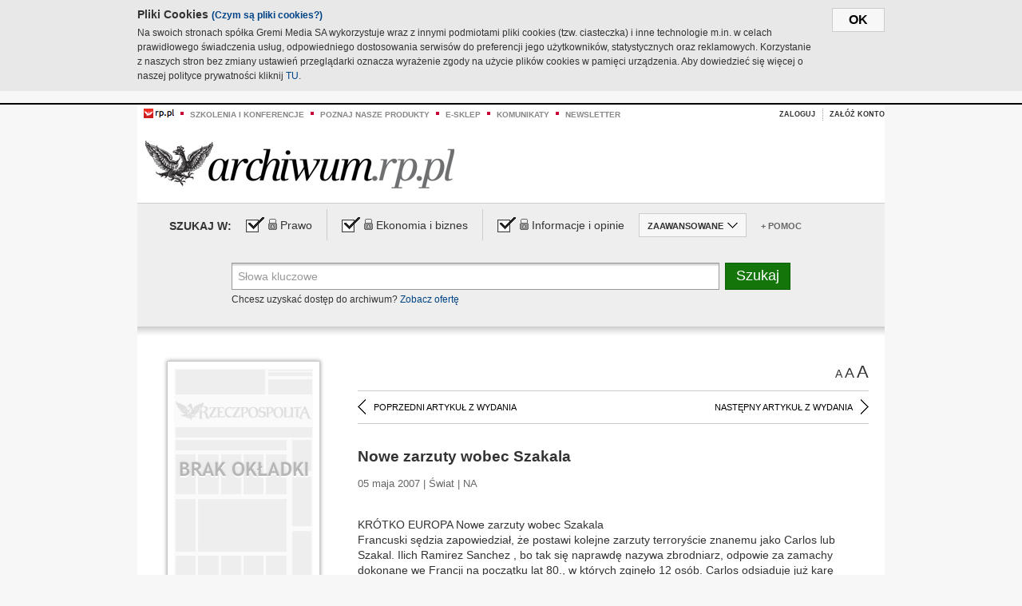

--- FILE ---
content_type: text/html;charset=UTF-8
request_url: https://archiwum.rp.pl/artykul/680336-Nowe-zarzuty-wobec-Szakala.html
body_size: 17872
content:







	
		






<!DOCTYPE HTML PUBLIC "-//W3C//DTD HTML 4.01//EN" "http://www.w3.org/TR/html4/strict.dtd">
<html xmlns:og="https://opengraphprotocol.org/schema/" xmlns:fb="https://www.facebook.com/2008/fbml">
    <head>
    

    
     

    

    <link rel="apple-touch-icon" sizes="57x57" href="../img/favicons/apple-icon-57x57.png">
    <link rel="apple-touch-icon" sizes="60x60" href="../img/favicons/apple-icon-60x60.png">
    <link rel="apple-touch-icon" sizes="72x72" href="../img/favicons/apple-icon-72x72.png">
    <link rel="apple-touch-icon" sizes="76x76" href="../img/favicons/apple-icon-76x76.png">
    <link rel="apple-touch-icon" sizes="114x114" href="../img/favicons/apple-icon-114x114.png">
    <link rel="apple-touch-icon" sizes="120x120" href="../img/favicons/apple-icon-120x120.png">
    <link rel="apple-touch-icon" sizes="144x144" href="../img/favicons/apple-icon-144x144.png">
    <link rel="apple-touch-icon" sizes="152x152" href="../img/favicons/apple-icon-152x152.png">
    <link rel="apple-touch-icon" sizes="180x180" href="../img/favicons/apple-icon-180x180.png">
    <link rel="icon" type="image/png" sizes="192x192"  href="../img/favicons/android-icon-192x192.png">
    <link rel="icon" type="image/png" sizes="32x32" href="../img/favicons/favicon-32x32.png">
    <link rel="icon" type="image/png" sizes="96x96" href="../img/favicons/favicon-96x96.png">
    <link rel="icon" type="image/png" sizes="16x16" href="../img/favicons/favicon-16x16.png">
    <link rel="manifest" href="../img/favicons/manifest.json">
    <meta name="msapplication-TileColor" content="#ffffff">
    <meta name="msapplication-TileImage" content="../img/favicons/ms-icon-144x144.png">
    <meta name="theme-color" content="#ffffff">


    
    


    <title>Nowe zarzuty wobec Szakala - Archiwum Rzeczpospolitej</title>

    <meta name="description" content="" />
<meta name="robots" content="index, follow"/>

<meta name="copyright" content="Rp.pl">
<meta name="author" content="Rp.pl">

<meta http-equiv="Content-type" content="text/html; charset=UTF-8"/>
<meta http-equiv="Content-Language" content="pl"/>
<meta http-equiv="X-UA-Compatible" content="IE=Edge;chrome=1">


    
    
        	
        <link rel="stylesheet" href="https://static.presspublica.pl/web/arch_rp/css/archiwum-pro-article.css" type="text/css" />	
    


<link rel="stylesheet" href="https://static.presspublica.pl/web/arch_rp/css/archiwum-pro-common.css" type="text/css" />
<link rel="stylesheet" href="https://static.presspublica.pl/web/rp/css/ui-datepicker/jquery-ui-1.8.16.custom.css" type="text/css" />
<link rel="stylesheet" href="https://static.presspublica.pl/web/rp/css/rp_archiwum.css" type="text/css" />


<script type="text/javascript" src="https://static.presspublica.pl/web/arch_rp/js/oknobugs.js"></script>
<script type="text/javascript" src="https://static.presspublica.pl/web/arch_rp/js/keepLogged.js"></script>
<script type="text/javascript" src="https://static.presspublica.pl/web/arch_rp/js/calendarScripts.js"></script>
<script type="text/javascript" src="https://static.presspublica.pl/web/arch_rp/js/ajax.js" ></script>
<script type="text/javascript" src="https://static.presspublica.pl/web/arch_rp/js/ajax-dynamic-content.js"></script>
<script type="text/javascript" src="https://static.presspublica.pl/web/arch_rp/js/ajax-tooltip.js"></script>
<script type="text/javascript" src="/js/prototype.js"></script>
<script type="text/javascript" src="https://static.presspublica.pl/web/arch_rp/js/scriptaculous.js"></script>
<script type="text/javascript" src="https://static.presspublica.pl/web/arch_rp/js/commonScripts.js"></script>

<script type="text/javascript" src="https://code.jquery.com/jquery-1.6.4.min.js"></script>
<script type="text/javascript">
    $.noConflict();
</script>
<script type="text/javascript" src="https://static.presspublica.pl/web/arch_rp/js/jq_cover.js"></script>
<script type="text/javascript" src="https://static.presspublica.pl/web/arch_rp/js/commonArchiveRP.js"></script>
<script type="text/javascript">
    function ajax_init() {
        new Ajax.Updater('exampleV', '/AjaxKalendarzyk', {method:'post', asynchronous:false});
        jQuery('li.selectMonth .customArrow').text(jQuery('#calendarMonthSelect option:selected').text());
        jQuery('li.selectYear .customArrow').text(jQuery('#calendarYearSelect').val());
    }
    function ajax_change(data) {
        if(jQuery('#calendarDateSelected').val() != undefined) {
            var dateSelected = jQuery('#calendarDateSelected').val();
        } else {
            var dateSelected = data;
        }
        new Ajax.Updater('exampleV', '/AjaxKalendarzyk?data='+data+'&dataSelected='+dateSelected, {method:'post', asynchronous:false});
        jQuery('li.selectMonth .customArrow').text(jQuery('#calendarMonthSelect option:selected').text());
        jQuery('li.selectYear .customArrow').text(jQuery('#calendarYearSelect').val());
    }
</script>

<script type="text/javascript" src="https://static.presspublica.pl/web/rp/js/rp_commons.js"></script>
<script type="text/javascript" src="https://static.presspublica.pl/web/arch_rp/js/swfobject_modified.js"></script>
<script type="text/javascript" src="https://static.presspublica.pl/web/rp/js/jquery-ui-1.8.16.cal-auto.min.js"></script>


<script async src='https://cdn.onthe.io/io.js/5AgKXeyzk517'></script>

<!-- Google Tag Manager -->
<script>(function(w,d,s,l,i){w[l]=w[l]||[];w[l].push({'gtm.start':
new Date().getTime(),event:'gtm.js'});var f=d.getElementsByTagName(s)[0],
j=d.createElement(s),dl=l!='dataLayer'?'&l='+l:'';j.async=true;j.src=
'https://www.googletagmanager.com/gtm.js?id='+i+dl;f.parentNode.insertBefore(j,f);
})(window,document,'script','dataLayer','GTM-T7RX9324');</script>
<!-- End Google Tag Manager -->
	
<script async src="https://cdn.onthe.io/io.js/vGctnW9AjIV0"></script>
<script>
window._io_config = window._io_config || {};
window._io_config["0.2.0"] = window._io_config["0.2.0"] || [];
window._io_config["0.2.0"].push({
page_url: "https://archiwum.rp.pl/artykul/680336.html",
page_url_canonical: "https://archiwum.rp.pl/artykul/680336.html",
page_title: "Nowe zarzuty wobec Szakala - Archiwum Rzeczpospolitej",
page_type: "article",
page_language: "en",
article_authors: [],
article_categories: [],
article_type: "longread",
article_word_count: "",
article_publication_date: "Fri, 09 Feb 2018 12:39:12 GMT" 
});
</script>


</head>

<body itemscope itemtype="http://schema.org/Article">

    <!-- Google Tag Manager (noscript) -->
    <noscript><iframe src="https://www.googletagmanager.com/ns.html?id=GTM-T7RX9324"
    height="0" width="0" style="display:none;visibility:hidden"></iframe></noscript>
    <!-- End Google Tag Manager (noscript) -->

    <div id="cookie-gm-new" style="display: none;">
        <div id="cookie-gm-new-inner">
            <button id="cookie-gm-new-button">ok</button>
            <div id="cookie-gm-new-text-container">
                <h4 id="cookie-gm-new-text-header">Pliki Cookies <span><a href="https://gremimedia.pl/cookies.html">(Czym są pliki cookies?)</a></span></h4>
                Na swoich stronach spółka Gremi Media SA wykorzystuje wraz z innymi podmiotami pliki cookies (tzw. ciasteczka) i inne technologie m.in. w celach prawidłowego świadczenia usług, odpowiedniego dostosowania serwisów do preferencji jego użytkowników, statystycznych oraz reklamowych. Korzystanie z naszych stron bez zmiany ustawień przeglądarki oznacza wyrażenie zgody na użycie plików cookies w pamięci urządzenia. Aby dowiedzieć się więcej o naszej polityce prywatności kliknij <a href="https://gremimedia.pl/cookies.html">TU</a>.
            </div>
        </div>
    </div>

<a name="pageTop"></a>
<div id="mainColumn">

    <div id="topLinksBox">
        <div class="topLinkSep noSportV"></div>
        <div class="topLinkDiv noSportV"><a href="https://www.rp.pl/" title="rp.pl"><img src="https://static.presspublica.pl/web/rp/img/layout/logo_rp_small.png" alt="rp.pl" /></a></div>
        <div class="topLinkSep"></div>
        <div class="topLinkDiv"><img src="https://static.presspublica.pl/web/rp/img/layout/list_bullet_red.png" alt="*" /></div>
        <div class="topLinkSep"></div>
        <div class="topLinkElement">
            <a href="http://konferencje.rp.pl" title="Szkolenia i konferencje">Szkolenia i konferencje</a>
        </div>
        <div class="topLinkSep"></div>
        <div class="topLinkDiv"><img src="https://static.presspublica.pl/web/rp/img/layout/list_bullet_red.png" alt="*" /></div>
        <div class="topLinkSep"></div>
        <div class="topLinkElement">
            <a href="https://czytaj.rp.pl/" title="Poznaj nasze produkty">Poznaj nasze produkty</a>
        </div>
        <div class="topLinkSep"></div>
        <div class="topLinkDiv"><img src="https://static.presspublica.pl/web/rp/img/layout/list_bullet_red.png" alt="*" /></div>
        <div class="topLinkSep"></div>
        <div class="topLinkElement">
            <a href="https://www.sklep.rp.pl/" title="e-sklep">e-sklep</a>
        </div>
        <div class="topLinkSep"></div>
        <div class="topLinkDiv"><img src="https://static.presspublica.pl/web/rp/img/layout/list_bullet_red.png" alt="*" /></div>
        <div class="topLinkSep"></div>
        <div class="topLinkElement">
            <a href="http://komunikaty.rp.pl/" title="Komunikaty">Komunikaty</a>
        </div>
        <div class="topLinkSep"></div>
        <div class="topLinkDiv"><img src="https://static.presspublica.pl/web/rp/img/layout/list_bullet_red.png" alt="*" /></div>
        <div class="topLinkSep"></div>
        <div class="topLinkElement">
            <a href="http://newsletter.rp.pl/" title="Newsletter">Newsletter</a>
        </div>
        <div id="loginSearchBox">

            <!-- LOGIN : START -->

            
                
                
                    <div id="loginBox">

                        <div id="loginBtn" class="loginBoxBtns">
                            <a id="loginBtnLink" class="loginBtnLink" href="/login/archiwum" title="Zaloguj">Zaloguj</a>
                        </div>

                        <span class="delimeter">&nbsp;</span>

                        <div id="registerBtn" class="loginBoxBtns">
                            <a id="registerBtnLink" href="https://profil.presspublica.pl/registration?callback_url=https%3A%2F%2Farchiwum.rp.pl%2F" title="Załóż konto">Załóż konto</a>
                        </div>

                
            

            <div class="clr"></div>
        </div> 
        <!-- LOGIN : KONIEC -->

        <div class="clr"></div>
    </div> <!-- id="loginSearchBox" -->
    <!-- LOGIN/SEARCH : KONIEC -->

    <div class="clr"></div>
    <div class="clr"></div>
</div> 

<div id="headerBox">
    <div id="headerBoxp">

        <div id="logoBox">
            <div id="logo">
                <a title="Rzeczpospolita - Archiwum" href="https://archiwum.rp.pl/">
                    <img alt="Rzeczpospolita - Archiwum" src="https://static.presspublica.pl/web/rp/img/layout/logos/logo_archiwum.png"/>
                </a>					
            </div>

        </div> <!-- id="logoBox" -->

        <div class="clr"></div>

    </div>
</div> <!-- id="headerBox" -->

<!-- COOKIES BANNER : START -->
<div id="gm-cookies">
    <div class="cookies-title">
        <span>Pliki cookies</span>
        <a href="https://gremimedia.pl/cookies.html">Czym są pliki cookies <img src="https://static.presspublica.pl/web/rp/img/cookies/Qmark.png" alt="[?]" /></a>
    </div>

    <p>Używamy plików cookies, by ułatwić korzystanie z naszych serwisów.<br />
        Jeśli nie chcesz, by pliki cookies były zapisywane na Twoim dysku
        zmień ustawienia swojej przeglądarki. </p> 

    <button class="gm-cookies-continue-button" type="button">OK</button>
</div>
<!-- COOKIES BANNER 750x100 : KONIEC -->


		






<div id="contentBox">

	



<script type="text/javascript">
function checkQueryString(){
	jQuery('input[name="pageNum"]').val('1');
	if(jQuery("#searchInputArch").val() == 'Słowa kluczowe') {
		jQuery("#searchInputArch").val('')
	}
} 

jQuery(document).ready(function(){
	if(jQuery("#dateFrom").val() == "") {jQuery("#dateFrom").val('DD-MM-RRRR');}
	if(jQuery("#dateTo").val() == "") {jQuery("#dateTo").val('DD-MM-RRRR');}

	jQuery(".advTab").click(function(){
		if (jQuery(this).hasClass('closeTab')) {
			jQuery('#advancedSearchOptions').slideDown("fast");
			jQuery(this).removeClass('closeTab').addClass('openTab');
			
		} else if (jQuery(this).hasClass('openTab')) {
		
			jQuery('#advancedSearchOptions').slideUp("fast");
			jQuery(this).removeClass('openTab').addClass('closeTab');
		}
	});
	
	jQuery("#searchInputArch").focus(function(){
		if(jQuery(this).hasClass('default')) {
			jQuery(this).val('').removeClass('default'); 
		}
	}).blur(function(){
		if(jQuery(this).val() == '') {
			jQuery(this).val('Słowa kluczowe').addClass('default'); 
		}
	});

	jQuery('input[name="date"]').change(function(){
		if(jQuery('input[name="date"]:checked').val() != 'dates') {
			jQuery("#dateFrom").val('DD-MM-RRRR').addClass('datepickerDefault');
			jQuery("#dateTo").val('DD-MM-RRRR').addClass('datepickerDefault');
		}
	});
	
	
	jQuery("#searchInputArch").autocomplete({
		source: function(request, response){
			jQuery.ajax({
				url: "/json",
				dataType: "json",
				type: "POST",
				cache: false,
				data: {
					action: 'autocomplete',
					query: request.term
				},
				success: function(data){
					for(var j = data.result.length; j > 1; j--) {
						for (var i = 1; i < j; i++) {
						if (data.result[i-1].count.content < data.result[i].count.content) {
								var elm = data.result[i-1];
								data.result[i-1] = data.result[i];
								data.result[i] = elm;
							}
						}
					}
					response(jQuery.map(data.result, function(item){
						return {
							label: item.name.content,
							value: item.count.content,
						}
					}));
				}
			});
		},
		focus: function( event, ui ) {
			jQuery("#searchInputArch").val( ui.item.label );
			return false;
		},
		minLength: 2,
		select: function(event, ui){
			jQuery("#searchInputArch").val( ui.item.label );
			return false;
		}
	}).data( "autocomplete" )._renderItem = function( ul, item ) {
		return jQuery( "<li></li>" )
			.data( "item.autocomplete", item )
			.append( "<a>" + item.label + '<span class="searchQueryVal">wyników:' + item.value + "</span></a>" )
			.appendTo( ul );
	};

	jQuery('.ui-autocomplete').removeClass('ui-corner-all');



	//monthNamesShort: ['Sty', 'Lut', 'Mar', 'Kwi', 'Maj', 'Cze', 'Lip', 'Sie', 'Wrz', 'Paź', 'Lis', 'Gru'],
	
	jQuery.datepicker.regional['pl'] = {
		monthNames: ['Styczeń', 'Luty', 'Marzec', 'Kwiecień', 'Maj', 'Czerwiec', 'Lipiec', 'Sierpień', 'Wrzesień', 'Październik', 'Listopad', 'Grudzień'],
		monthNamesShort: ['Styczeń', 'Luty', 'Marzec', 'Kwiecień', 'Maj', 'Czerwiec', 'Lipiec', 'Sierpień', 'Wrzesień', 'Październik', 'Listopad', 'Grudzień'],
		dayNames: ['Niedziela', 'Poniedziałek', 'Wtorek', 'Środa', 'Czwartek', 'Piątek', 'Sobota'],
		dayNamesShort: ['Nie', 'Pn', 'Wt', 'Śr', 'Czw', 'Pt', 'So'],
		dayNamesMin: ['Nd', 'Pn', 'Wt', 'Śr', 'Cz', 'Pt', 'So'],
		dateFormat: 'dd-mm-yy',
		firstDay: 1,
		renderer: jQuery.datepicker.defaultRenderer,
		prevText: '&#x3c;Poprzedni',
		prevStatus: 'Pokaż poprzedni miesiąc',
		prevJumpText: '&#x3c;&#x3c;',
		prevJumpStatus: '',
		nextText: 'Następny&#x3e;',
		nextStatus: 'Pokaż następny miesiąc',
		nextJumpText: '&#x3e;&#x3e;',
		nextJumpStatus: '',
		currentText: 'dzisiaj',
		currentStatus: 'Pokaż aktualny miesiąc',
		todayText: 'Dziś',
		todayStatus: 'Pokaż aktualny miesiąc',
		clearText: 'Wyczyść',
		clearStatus: 'Wyczyść obecną datę',
		closeText: 'zastosuj',
		closeStatus: 'Zamknij bez zapisywania',
		yearStatus: 'Pokaż inny rok',
		monthStatus: 'Pokaż inny miesiąc',
		weekText: 'Tydz',
		weekStatus: 'Tydzień roku',
		dayStatus: '\'Wybierz\' D, M d',
		defaultStatus: 'Wybierz datę',
		isRTL: false,
		minDate: new Date(1993, 1 - 1, 1),
		yearRange: '1993:+1'
	};

	jQuery.datepicker.setDefaults(jQuery.datepicker.regional['pl']);

	jQuery("#dateFrom").click(function(){
		jQuery("#date_Between").attr('checked','checked');
		if(jQuery(this).val() == "DD-MM-RRRR") {
		    jQuery(this).val('').removeClass('datepickerDefault');
		}
	}).datepicker({
		changeMonth: true,
		changeYear: true,
		onClose: function(){
			if(jQuery(this).val() == "") {
				jQuery(this).val('DD-MM-RRRR').addClass('datepickerDefault');
			} else {
				jQuery(this).removeClass('datepickerDefault');
			}
			jQuery(this).blur();
		}
	});

	jQuery("#dateTo").click(function(){
		jQuery("#date_Between").attr('checked','checked');
		if(jQuery(this).val() == "DD-MM-RRRR") {
		      jQuery(this).val('').removeClass('datepickerDefault'); 
		}
	}).datepicker({
		changeMonth: true,
		changeYear: true,
		onClose: function(){
			if(jQuery(this).val() == "") {
				jQuery(this).val('DD-MM-RRRR').addClass('datepickerDefault');
			} else {
				jQuery(this).removeClass('datepickerDefault');
			}
			jQuery(this).blur();
		}
	});

	jQuery('.ui-datepicker').removeClass('ui-corner-all');
});

</script>



<!-- 
test dostepu

			
				
					<span class="article-lock"></span>
				
				
				

-->
<div id="searchNav">
    <form name="searchForm" id="searchForm" class="searchForm" action="/" onsubmit="return checkQueryString();">
		<div id="categoryTreeInfo" style="visibility:hidden"></div>
		<div id="searchOptions" class="clearfix">
			<span id="searchOptionsTitle">Szukaj w:</span>

			<div class="searchOptionsElement firstElement">
				<div class="virtualCheckboxContainer">
					<div class="virtualCheckbox  virtualCheckboxActive"></div>
					<input type="hidden" value="1" class="archivesSectionId" name="archivesSectionId" id="archivesSectionIdPrawo">
				</div>
				<div class="searchOptionsTextContainer">
					
					<div class="lockImg">
						
							<img  src="https://static.presspublica.pl/web/arch_rp/img/layout/lock.png" alt="[x]" title="Dział płatny">
								
													
					</div>
					
					<div class="searchOptionText lockText">
						<span>Prawo</span>
					</div>
				</div>
			</div>

			<div class="searchOptionsElement">
				<div class="virtualCheckboxContainer">
					<div class="virtualCheckbox  virtualCheckboxActive"></div>
					<input type="hidden" value="2" class="archivesSectionId" name="archivesSectionId" id="archivesSectionIdEkoBiz">
				</div>
				<div class="searchOptionsTextContainer">
					
										<div class="lockImg">
						
							<img  src="https://static.presspublica.pl/web/arch_rp/img/layout/lock.png" alt="[x]" title="Dział płatny">
								
													
					</div>
                          
					<div class="searchOptionText lockText">
						<span>Ekonomia i biznes</span>
					</div>
				</div>
			</div>

			<div class="searchOptionsElement lastElement">
				<div class="virtualCheckboxContainer">
					<div class="virtualCheckbox  virtualCheckboxActive"></div>
					<input type="hidden" value="3" class="archivesSectionId" name="archivesSectionId" id="archivesSectionIdInfoOpinie">
				</div>
				<div class="searchOptionsTextContainer">
					
										<div class="lockImg">
						
							<img  src="https://static.presspublica.pl/web/arch_rp/img/layout/lock.png" alt="[x]" title="Dział płatny">
								
													
					</div>
                                       
					<div class="searchOptionText lockText">
						<span>Informacje i opinie</span>
					</div>
				</div>
			</div>

			<div class="searchOptionsElement advTab closeTab">
				<div class="searchOptionsTextContainer">
					<div class="searchOptionText lockText">
						<span>ZAAWANSOWANE</span>
					</div>
					<div class="icon"></div>
				</div>
			</div>

			<div class="searchOptionsElement lastElement">
				<div class="searchOptionsTextContainer">
					<div class="searchOptionText lockText">
						<a class="helpLink" href="/faq" target="_balnk">+ Pomoc</a>
					</div>
				</div>
			</div>
		</div>
   
		<div id="advancedSearchOptions">
			<div id="advancedSearchOptionsWhen">
				<div class="w120">
					<input type="radio" name="date" id="date_All" value="all" checked="checked">
					<label for="date_All"> Wszystkie</label>
				</div>
				<div class="w110">
					<input type="radio" name="date" id="date_Today" value="today" >
					<label for="date_Today"> Dzisiaj</label>
				</div>
				<div class="w150">
					<input type="radio" name="date" id="date_LastWeek" value="lastweek" >
					<label for="date_LastWeek"> Ostatni tydzień</label>
				</div>
				<div class="w140">
					<input type="radio" name="date" id="date_LastMonth" value="lastmonth" >
					<label for="date_LastMonth"> Ostatni miesiąc</label>
				</div>
				<div class="dateInputLabel">
					<input type="radio" name="date" id="date_Between" value="dates" >
					<label for="date_Between"> Między</label>
				</div>
				<div class="dateInputLeft">
					<input name="dateFrom" id="dateFrom" autocomplete="off" class="datepicker  datepickerDefault" value='' maxlength="10">
				</div>
				<div class="dateInputSeparator">&ndash;</div>
				<div class="dateInputRight">
					<input name="dateTo" id="dateTo"  autocomplete="off" class="datepicker  datepickerDefault" value='' maxlength="10">
				</div>
			</div>

			<div id="advancedSearchOptionsWhere">
				<div class="w120">
					<input type="radio" name="scope" id="place_Everywhere" value="0" checked="checked">
					<label for="place_Everywhere"> Wszędzie</label>
				</div>
				<div class="w110">
					<input type="radio" name="scope" id="place_InTitles" value="2" >
					<label for="place_InTitles"> Tytuł</label>
				</div>
				<div class="w150">
					<input type="radio" name="scope" id="place_InAuthors" value="4" >
					<label for="place_InAuthors"> Autor</label>
				</div>
			</div>
		</div>

		<div id="searchBox">
			<div class="floatLBox shadowBox1">
				<input type="text" class="default" name="query" id="searchInputArch"  value="Słowa kluczowe" />
			</div>
			<div class="floatRBox shadowBox3">
				<input type="submit" class="submitBtn" name="searchBtn" id="searchBtn" value="Szukaj">
			</div>

			<div id="searchHelp">

				<div class="lockText" id="searchHelpText">
					
<span> Chcesz uzyskać dostęp do archiwum? <a target="_blank" href="https://czytaj.rp.pl/rp/e-prenumerata/autoodnawialna/plus?utm_source=archiwum_rp&utm_medium=zobacz_oferte">Zobacz ofertę</a></span>

				</div>
			</div>
		</div>
   	
		<div id="searchResultsSortOptions">
			<input type="hidden" name="sortBy" value='date' />
			<input type="hidden" name="sortOrder" value='0' />
			<input type="hidden" name="limit" value='25' />
			<input type="hidden" name="pageNum" value='1' />
		</div>
    </form>
</div>

	<div class="shadow-bottom"></div>


	<div id="col1">

		
			
		





	<script type="text/javascript">
		function getSendArticleForm(article){
			jQuery.ajax({
				type: "GET",
				url: "/WyslijMail.html?newsItemId="+article,
				cache: false,
				dataType: "html",
				success: function(data){
					jQuery('#layerContener').html(data);
					jQuery('#layerMask, #layerContener').show();
				},
				error: function(){
					jQuery('#ajaxLoader').fadeOut('midium');
				}
			});
			return false;
		}
	</script>



	<div id="articleTopBar">
		

		<div class="textSizeBox">
			<ul class="articleTextSizeNew">
				<li><a href="javascript:void(0)"><span class="normalText">A</span></a></li>
				<li><a href="javascript:void(0)"><span class="bigText">A</span></a></li>
				<li><a href="javascript:void(0)"><span class="bigerText">A</span></a></li>
			</ul>
		</div>

		
	</div>


<div class="pageArticleScroll">
	
		
			<a class="pageArticleScrollLeft" href="/artykul/680343-Koniec-impasu-w-Kijowie.html">
			
				<span class="icon"></span><span class="text">POPRZEDNI ARTYKUŁ Z WYDANIA</span>
			</a>
		
		
	

	
		
			<a class="pageArticleScrollRight" href="/artykul/680344-Oblezenie-przerwane.html">
			
				<span class="text">NASTĘPNY ARTYKUŁ Z WYDANIA</span><span class="icon"></span>
			</a>
		
		
	
</div>

		
		
		
		

		
			
				
			
			
		

		
			
				
				
					
				
			
		

		
			
		

		
		
		

		
			
			
			
			
			
			
			
			
			
			
			
			
			
		

		



		<!-- START KALENDARIUM, GŁÓWNY TEKST -->
		<div id="story" class="componentBox">

			<h1 class="articleTitle">Nowe zarzuty wobec Szakala</h1>

			<div class="artDetails">05 maja 2007 | Świat |  NA</div>


			<div class="storyContent">
				
				<p class="lead" itemprop="description"></p>
				
					
						KRÓTKO   EUROPA   Nowe zarzuty wobec Szakala    
  <p > Francuski sędzia zapowiedział, że postawi kolejne zarzuty terroryście znanemu jako   Carlos   lub Szakal.   Ilich  Ramirez  Sanchez  ,  bo tak się naprawdę nazywa zbrodniarz, odpowie za zamachy dokonane we Francji na początku lat 80., w których zginęło 12 osób. Carlos odsiaduje już karę dożywotniego więzienia za zabicie w 1975 roku dwóch francuskich agentów służb specjalnych.  </p> afp
					
					
				
				

				
			</div>
			<div class="clr"></div>

				
		</div> 

		
		






<div class="pageArticleScroll">
	
		
			<a class="pageArticleScrollLeft" href="/artykul/680343-Koniec-impasu-w-Kijowie.html">
			
				<span class="icon"></span><span class="text">POPRZEDNI ARTYKUŁ Z WYDANIA</span>
			</a>
		
		
	

	
		
			<a class="pageArticleScrollRight" href="/artykul/680344-Oblezenie-przerwane.html">
			
				<span class="text">NASTĘPNY ARTYKUŁ Z WYDANIA</span><span class="icon"></span>
			</a>
		
		
	
</div>

	</div> 

	<div id="col2">
		




<!-- START KALENDARIUM, OKLADKA -->

	

	<div class="okladka_Box componentBox">
		<div id="issueBox">
			
				
				
					<img id="noCover"
						src="https://static.presspublica.pl/web/arch_rp/img/layout/noCover.png"
						alt="Brak okładki" />
				
			
			<p id="issueNumber">
				<span class="label">Wydanie: </span> 4147
			</p>
		</div>

		
	</div>


<!-- KONIEC KALENDARIUM, OKLADKA -->



<!-- START KALENDARIUM, MINI KALENDARZ -->
<div class="miniCalendar_Box componentBox">
	








<div id="exampleV">
</div>

<script type="text/javascript">
	function changeMonth(month){
		jQuery('li.selectMonth .customArrow').text(jQuery('#calendarMonthSelect option:selected').text());
		var day = '01';
		var calendarYear = jQuery('#calendarYearSelect').val();
		var calendarDate = calendarYear+"/"+month+"/"+day;
		ajax_change(calendarDate);
	}
	function changeYear(year){
		jQuery('li.selectYear .customArrow').text(jQuery('#calendarYearSelect').val());
		var day = '01';
		var calendarMonth = jQuery('#calendarMonthSelect').val();
		var calendarDate = year+"/"+calendarMonth+"/"+day;
		ajax_change(calendarDate);
	}
</script>



	<script type="text/javascript">
		ajax_change(20070505);
	</script>





		
</div>


	<div id="pageListSidebar">
		<div id="pageListHeader">Spis treści</div>

		

		

			
				
				
					<div
						class="pages pageClose">
				
			
			<h2 class="pageTitleSidebar">Druga strona<a
					name="Druga strona"></a><span
					class="icon"></span>
			</h2>

			<div class="articles">
				

				
					
					
					

					
					

					<div class="article">
						<a href="/artykul/680187-Cynaderki-po-francusku.html"
							title="Cynaderki po francusku">Cynaderki po francusku</a>
					</div>
				
					
					
					

					
					

					<div class="article">
						<a href="/artykul/680188-Czy-aborcja-nalezy-do-praw-czlowieka.html"
							title="Czy aborcja należy do praw człowieka">Czy aborcja należy do praw człowieka</a>
					</div>
				
					
					
					

					
					

					<div class="article">
						<a href="/artykul/680189-Komentarz-rysunkowy.html"
							title="Komentarz rysunkowy">Komentarz rysunkowy</a>
					</div>
				
					
					
					

					
					

					<div class="article">
						<a href="/artykul/680190-Koza-ktora-byla-zona-Sudanczyka.html"
							title="Koza, która była żoną Sudańczyka">Koza, która była żoną Sudańczyka</a>
					</div>
				
					
					
					

					
					

					<div class="article">
						<a href="/artykul/680186-Najpierw-trzeba-oczyscic-przeszlosc.html"
							title="Najpierw trzeba oczyścić przeszłość">Najpierw trzeba oczyścić przeszłość</a>
					</div>
				
					
					
					

					
					

					<div class="article">
						<a href="/artykul/680194-O-giertychofobii.html"
							title="O giertychofobii...">O giertychofobii...</a>
					</div>
				
					
					
					

					
					

					<div class="article">
						<a href="/artykul/680191-Pospolity-oszust-schwytany-w-Palacu-Prezydenckim.html"
							title="Pospolity oszust schwytany w Pałacu Prezydenckim">Pospolity oszust schwytany w Pałacu Prezydenckim</a>
					</div>
				
					
					
					

					
					

					<div class="article">
						<a href="/artykul/680192-Premier-bohaterem-makabreski.html"
							title="Premier bohaterem makabreski">Premier bohaterem makabreski</a>
					</div>
				
					
					
					

					
						
					
					

					<div class="article lastArticle">
						<a href="/artykul/680193-Szukajac-obliczy-Boga.html"
							title="Szukając obliczy Boga">Szukając obliczy Boga</a>
					</div>
				
			</div>
	</div>
	

			
				
				
					<div
						class="pages pageClose">
				
			
			<h2 class="pageTitleSidebar">Warszawa<a
					name="Warszawa"></a><span
					class="icon"></span>
			</h2>

			<div class="articles">
				

				
					
					
					

					
					

					<div class="article">
						<a href="/artykul/680233-Apartament-z-widokiem-na-rudere.html"
							title="Apartament z widokiem na ruderę">Apartament z widokiem na ruderę</a>
					</div>
				
					
					
					

					
					

					<div class="article">
						<a href="/artykul/680236-Ewakuacja-na-Okeciu.html"
							title="Ewakuacja na Okęciu">Ewakuacja na Okęciu</a>
					</div>
				
					
					
					

					
					

					<div class="article">
						<a href="/artykul/680234-Nie-ma-terminu-otwarcia-hali-odlotow.html"
							title="Nie ma terminu otwarcia hali odlotów">Nie ma terminu otwarcia hali odlotów</a>
					</div>
				
					
					
					

					
					

					<div class="article">
						<a href="/artykul/680232-Osiecka-wroci-do-swojej-dzielnicy.html"
							title="Osiecka wróci do swojej dzielnicy">Osiecka wróci do swojej dzielnicy</a>
					</div>
				
					
					
					

					
					

					<div class="article">
						<a href="/artykul/680238-Weekend-remontow.html"
							title="Weekend remontów">Weekend remontów</a>
					</div>
				
					
					
					

					
					

					<div class="article">
						<a href="/artykul/680235-Wojewoda-uniewaznia-prezydent-idzie-do-sadu.html"
							title="Wojewoda unieważnia, prezydent idzie do sądu">Wojewoda unieważnia, prezydent idzie do sądu</a>
					</div>
				
					
					
					

					
					

					<div class="article">
						<a href="/artykul/680239-Z-Pragi-do-Palacu-Mostowskich.html"
							title="Z Pragi do Pałacu Mostowskich">Z Pragi do Pałacu Mostowskich</a>
					</div>
				
					
					
					

					
						
					
					

					<div class="article lastArticle">
						<a href="/artykul/680237-Smierc-po-trzech-dniach.html"
							title="Śmierć po trzech dniach">Śmierć po trzech dniach</a>
					</div>
				
			</div>
	</div>
	

			
				
				
					<div
						class="pages pageClose">
				
			
			<h2 class="pageTitleSidebar">Plus Minus<a
					name="Plus Minus"></a><span
					class="icon"></span>
			</h2>

			<div class="articles">
				

				
					
					
					

					
					

					<div class="article">
						<a href="/artykul/680223-Ameryke-i-Francje-czeka-ozywienie-stosunkow.html"
							title="Amerykę i Francję czeka ożywienie stosunków">Amerykę i Francję czeka ożywienie stosunków</a>
					</div>
				
					
					
					

					
					

					<div class="article">
						<a href="/artykul/680220-Amisze-znad-Wisly.html"
							title="Amisze znad Wisły">Amisze znad Wisły</a>
					</div>
				
					
					
					

					
					

					<div class="article">
						<a href="/artykul/680224-Armia-malych-miasteczek.html"
							title="Armia małych miasteczek">Armia małych miasteczek</a>
					</div>
				
					
					
					

					
					

					<div class="article">
						<a href="/artykul/680225-Dwoje-z-Downing-Street.html"
							title="Dwoje z Downing Street">Dwoje z Downing Street</a>
					</div>
				
					
					
					

					
					

					<div class="article">
						<a href="/artykul/680226-Komunistyczny-donos-do-gestapo.html"
							title="Komunistyczny donos do gestapo">Komunistyczny donos do gestapo</a>
					</div>
				
					
					
					

					
					

					<div class="article">
						<a href="/artykul/680221-Kto-sie-boi-Bielana-i-Kaminskiego.html"
							title="Kto się boi Bielana i Kamińskiego">Kto się boi Bielana i Kamińskiego</a>
					</div>
				
					
					
					

					
					

					<div class="article">
						<a href="/artykul/680222-Majaki-francuskich-publicystow.html"
							title="Majaki francuskich publicystów">Majaki francuskich publicystów</a>
					</div>
				
					
					
					

					
					

					<div class="article">
						<a href="/artykul/680227-Nie-dam-sie-uwiesc-stadnemu-instynktowi.html"
							title="Nie dam się uwieść stadnemu instynktowi">Nie dam się uwieść stadnemu instynktowi</a>
					</div>
				
					
					
					

					
					

					<div class="article">
						<a href="/artykul/680217-Pierwsza-dama-czy-pierwszy-sekretarz.html"
							title="Pierwsza dama czy pierwszy sekretarz?">Pierwsza dama czy pierwszy sekretarz?</a>
					</div>
				
					
					
					

					
					

					<div class="article">
						<a href="/artykul/680219-Pion-poziom.html"
							title="Pion-poziom">Pion-poziom</a>
					</div>
				
					
					
					

					
						
					
					

					<div class="article lastArticle">
						<a href="/artykul/680218-Zabawa-dla-doroslych.html"
							title="Zabawa dla dorosłych">Zabawa dla dorosłych</a>
					</div>
				
			</div>
	</div>
	

			
				
				
					<div
						class="pages pageClose">
				
			
			<h2 class="pageTitleSidebar">Sport<a
					name="Sport"></a><span
					class="icon"></span>
			</h2>

			<div class="articles">
				

				
					
					
					

					
					

					<div class="article">
						<a href="/artykul/680332-Belchatow-liderem.html"
							title="Bełchatów liderem">Bełchatów liderem</a>
					</div>
				
					
					
					

					
					

					<div class="article">
						<a href="/artykul/680333-Fabianski-w-Arsenalu.html"
							title="Fabiański w Arsenalu?">Fabiański w Arsenalu?</a>
					</div>
				
					
					
					

					
					

					<div class="article">
						<a href="/artykul/680334-Juz-bez-Dallas.html"
							title="Już bez Dallas">Już bez Dallas</a>
					</div>
				
					
					
					

					
					

					<div class="article">
						<a href="/artykul/680330-Komu-potrzebny-jest-Puchar-Polski.html"
							title="Komu potrzebny jest Puchar Polski">Komu potrzebny jest Puchar Polski</a>
					</div>
				
					
					
					

					
					

					<div class="article">
						<a href="/artykul/680326-Kuszenie-Listkiewicza.html"
							title="Kuszenie Listkiewicza">Kuszenie Listkiewicza</a>
					</div>
				
					
					
					

					
					

					<div class="article">
						<a href="/artykul/680327-Pilka-nozna.html"
							title="Piłka nożna">Piłka nożna</a>
					</div>
				
					
					
					

					
					

					<div class="article">
						<a href="/artykul/680328-Siatkowka.html"
							title="Siatkówka">Siatkówka</a>
					</div>
				
					
					
					

					
					

					<div class="article">
						<a href="/artykul/680331-Skra-upokorzona.html"
							title="Skra upokorzona">Skra upokorzona</a>
					</div>
				
					
					
					

					
						
					
					

					<div class="article lastArticle">
						<a href="/artykul/680329-Zderzenie-najwiekszych-gwiazd.html"
							title="Zderzenie największych gwiazd">Zderzenie największych gwiazd</a>
					</div>
				
			</div>
	</div>
	

			
				
				
					<div
						class="pages pageClose">
				
			
			<h2 class="pageTitleSidebar">Prawo<a
					name="Prawo"></a><span
					class="icon"></span>
			</h2>

			<div class="articles">
				

				
					
					
					

					
					

					<div class="article">
						<a href="/artykul/680321-Bez-podatku-gdy-uslugi-nie-przekraczaja-10-tys-euro.html"
							title="Bez podatku, gdy usługi nie przekraczają 10 tys. euro">Bez podatku, gdy usługi nie przekraczają 10 tys. euro</a>
					</div>
				
					
					
					

					
					

					<div class="article">
						<a href="/artykul/680316-Dziennik-Ustaw.html"
							title="Dziennik Ustaw">Dziennik Ustaw</a>
					</div>
				
					
					
					

					
					

					<div class="article">
						<a href="/artykul/680317-Elektroniczne-akta-rozwiaza-problem-ginacych-dokumentow-sadowych.html"
							title="Elektroniczne akta rozwiążą problem ginących dokumentów sądowych">Elektroniczne akta rozwiążą problem ginących dokumentów sądowych</a>
					</div>
				
					
					
					

					
					

					<div class="article">
						<a href="/artykul/680322-Elektroniczny-bedzie-tylko-rejestr-zaswiadczen.html"
							title="Elektroniczny będzie tylko rejestr zaświadczeń">Elektroniczny będzie tylko rejestr zaświadczeń</a>
					</div>
				
					
					
					

					
					

					<div class="article">
						<a href="/artykul/680318-Ginace-dokumenty-kompromituja-wymiar-sprawiedliwosci.html"
							title="Ginące dokumenty kompromitują wymiar sprawiedliwości">Ginące dokumenty kompromitują wymiar sprawiedliwości</a>
					</div>
				
					
					
					

					
					

					<div class="article">
						<a href="/artykul/680323-Kierowce-czeka-proces-tylko-dlatego-ze-policja-spoznila-sie-z-mandatem.html"
							title="Kierowcę czeka proces tylko dlatego, że policja spóźniła się z mandatem">Kierowcę czeka proces tylko dlatego, że policja spóźniła się z mandatem</a>
					</div>
				
					
					
					

					
					

					<div class="article">
						<a href="/artykul/680324-Los-Willi-Decjusza-w-rekach-ministra-budownictwa.html"
							title="Los Willi Decjusza w rękach ministra budownictwa">Los Willi Decjusza w rękach ministra budownictwa</a>
					</div>
				
					
					
					

					
					

					<div class="article">
						<a href="/artykul/680319-Mozna-handlowac-podrobkami-kupionymi-z-drugiej-reki.html"
							title="Można handlować podróbkami kupionymi z drugiej ręki">Można handlować podróbkami kupionymi z drugiej ręki</a>
					</div>
				
					
					
					

					
					

					<div class="article">
						<a href="/artykul/680325-Nazwa-regionalna-w-znaku-nie-moze-wprowadzac-w-blad.html"
							title="Nazwa regionalna w znaku nie może wprowadzać w błąd">Nazwa regionalna w znaku nie może wprowadzać w błąd</a>
					</div>
				
					
					
					

					
					

					<div class="article">
						<a href="/artykul/680308-Nie-zawsze-mozna-liczyc-na-werdykt-arbitra.html"
							title="Nie zawsze można liczyć na werdykt arbitra">Nie zawsze można liczyć na werdykt arbitra</a>
					</div>
				
					
					
					

					
					

					<div class="article">
						<a href="/artykul/680309-Niezbedna-jest-odrebna-ustawa-o-restytucji-dobr-kultury.html"
							title="Niezbędna jest odrębna ustawa o restytucji dóbr kultury">Niezbędna jest odrębna ustawa o restytucji dóbr kultury</a>
					</div>
				
					
					
					

					
					

					<div class="article">
						<a href="/artykul/680310-Polska-nie-zaplaci-za-majatki-skonfiskowane-przez-inne-panstwa.html"
							title="Polska nie zapłaci za majątki skonfiskowane przez inne państwa">Polska nie zapłaci za majątki skonfiskowane przez inne państwa</a>
					</div>
				
					
					
					

					
					

					<div class="article">
						<a href="/artykul/680311-Sprawca-bez-szansy-na-wczesniejsza-wolnosc.html"
							title="Sprawca bez szansy na wcześniejszą wolność">Sprawca bez szansy na wcześniejszą wolność</a>
					</div>
				
					
					
					

					
					

					<div class="article">
						<a href="/artykul/680312-Stosowanie-aresztow-pod-kontrola.html"
							title="Stosowanie aresztów pod kontrolą">Stosowanie aresztów pod kontrolą</a>
					</div>
				
					
					
					

					
					

					<div class="article">
						<a href="/artykul/680314-Uzyskanie-adresu-osoby-poszukiwanej-mozliwe-jest-za-jej-zgoda.html"
							title="Uzyskanie adresu osoby poszukiwanej możliwe jest za jej zgodą">Uzyskanie adresu osoby poszukiwanej możliwe jest za jej zgodą</a>
					</div>
				
					
					
					

					
					

					<div class="article">
						<a href="/artykul/680320-Wlasciciel-telefonu-na-karte-traci-niewykorzystane-minuty.html"
							title="Właściciel telefonu na kartę traci niewykorzystane minuty">Właściciel telefonu na kartę traci niewykorzystane minuty</a>
					</div>
				
					
					
					

					
					

					<div class="article">
						<a href="/artykul/680315-Zakaz-Parady-Rownosci-naruszyl-europejska-konwencje-praw-czlowieka.html"
							title="Zakaz Parady Równości naruszył europejską konwencję praw człowieka">Zakaz Parady Równości naruszył europejską konwencję praw człowieka</a>
					</div>
				
					
					
					

					
						
					
					

					<div class="article lastArticle">
						<a href="/artykul/680313-Srodki-na-budowe-lokalu-nie-sa-przychodem.html"
							title="Środki na budowę lokalu nie są przychodem">Środki na budowę lokalu nie są przychodem</a>
					</div>
				
			</div>
	</div>
	

			
				
				
					<div
						class="pages pageClose">
				
			
			<h2 class="pageTitleSidebar">Kraj<a
					name="Kraj"></a><span
					class="icon"></span>
			</h2>

			<div class="articles">
				

				
					
					
					

					
					

					<div class="article">
						<a href="/artykul/680287-Czas-na-tych-ktorzy-werbowali.html"
							title="Czas na tych, którzy werbowali">Czas na tych, którzy werbowali</a>
					</div>
				
					
					
					

					
					

					<div class="article">
						<a href="/artykul/680288-Czy-bedzie-eksperyment-w-domu-bylej-poslanki.html"
							title="Czy będzie eksperyment w domu byłej posłanki">Czy będzie eksperyment w domu byłej posłanki</a>
					</div>
				
					
					
					

					
					

					<div class="article">
						<a href="/artykul/680283-Historyczny-sprzeciw-Giertycha.html"
							title="Historyczny sprzeciw Giertycha">Historyczny sprzeciw Giertycha</a>
					</div>
				
					
					
					

					
					

					<div class="article">
						<a href="/artykul/680284-Klopot-z-kapitula-Orderu-Orla-Bialego.html"
							title="Kłopot z kapitułą Orderu Orła Białego">Kłopot z kapitułą Orderu Orła Białego</a>
					</div>
				
					
					
					

					
					

					<div class="article">
						<a href="/artykul/680289-Osmiu-na-wiceprezesa.html"
							title="Ośmiu na wiceprezesa">Ośmiu na wiceprezesa</a>
					</div>
				
					
					
					

					
					

					<div class="article">
						<a href="/artykul/680290-Palikot-podtapia-Platforme.html"
							title="Palikot podtapia Platformę">Palikot podtapia Platformę</a>
					</div>
				
					
					
					

					
					

					<div class="article">
						<a href="/artykul/680291-Pijany-kierowca-autobusu.html"
							title="Pijany kierowca autobusu">Pijany kierowca autobusu</a>
					</div>
				
					
					
					

					
					

					<div class="article">
						<a href="/artykul/680285-Syndycy-oburzeni-sejmowa-pomylka.html"
							title="Syndycy oburzeni sejmową pomyłką">Syndycy oburzeni sejmową pomyłką</a>
					</div>
				
					
					
					

					
					

					<div class="article">
						<a href="/artykul/680281-Wyrok-na-bylego-senatora.html"
							title="Wyrok na byłego senatora">Wyrok na byłego senatora</a>
					</div>
				
					
					
					

					
					

					<div class="article">
						<a href="/artykul/680286-Wystartowal-maturalny-maraton.html"
							title="Wystartował maturalny maraton">Wystartował maturalny maraton</a>
					</div>
				
					
					
					

					
						
					
					

					<div class="article lastArticle">
						<a href="/artykul/680282-Zalewski-wiceszefem-Klubu-PiS.html"
							title="Zalewski wiceszefem Klubu PiS">Zalewski wiceszefem Klubu PiS</a>
					</div>
				
			</div>
	</div>
	

			
				
				
					<div
						class="pages pageClose">
				
			
			<h2 class="pageTitleSidebar">Dodatek Rzeczpospolitej<a
					name="Dodatek Rzeczpospolitej"></a><span
					class="icon"></span>
			</h2>

			<div class="articles">
				

				
					
					
					

					
					

					<div class="article">
						<a href="/artykul/680179-Albo-ja-ciebie-albo-ty-mnie.html"
							title="Albo ja ciebie, albo ty mnie">Albo ja ciebie, albo ty mnie</a>
					</div>
				
					
					
					

					
					

					<div class="article">
						<a href="/artykul/680180-Ania-zeszla-z-kortu.html"
							title="Ania zeszła z kortu">Ania zeszła z kortu</a>
					</div>
				
					
					
					

					
					

					<div class="article">
						<a href="/artykul/680181-Belgijski-ekspres.html"
							title="Belgijski ekspres">Belgijski ekspres</a>
					</div>
				
					
					
					

					
					

					<div class="article">
						<a href="/artykul/680175-Ciag-dalszy-na-Ursynowie.html"
							title="Ciąg dalszy na Ursynowie">Ciąg dalszy na Ursynowie</a>
					</div>
				
					
					
					

					
					

					<div class="article">
						<a href="/artykul/680182-Jeleny-w-finale.html"
							title="Jeleny w finale">Jeleny w finale</a>
					</div>
				
					
					
					

					
					

					<div class="article">
						<a href="/artykul/680183-Mniejsza-miala-zdrowie.html"
							title="Mniejsza miała zdrowie">Mniejsza miała zdrowie</a>
					</div>
				
					
					
					

					
					

					<div class="article">
						<a href="/artykul/680184-Nie-mozna-chciec-wiecej.html"
							title="Nie można chcieć więcej">Nie można chcieć więcej</a>
					</div>
				
					
					
					

					
					

					<div class="article">
						<a href="/artykul/680176-PROGRAM-NA-SOBOTE.html"
							title="PROGRAM NA SOBOTĘ">PROGRAM NA SOBOTĘ</a>
					</div>
				
					
					
					

					
					

					<div class="article">
						<a href="/artykul/680177-Pula-nagrod---600-tysiecy.html"
							title="Pula nagród - 600 tysięcy">Pula nagród - 600 tysięcy</a>
					</div>
				
					
					
					

					
					

					<div class="article">
						<a href="/artykul/680185-Rosyjska-studnia-wysycha.html"
							title="Rosyjska studnia wysycha">Rosyjska studnia wysycha</a>
					</div>
				
					
					
					

					
					

					<div class="article">
						<a href="/artykul/680172-Teraz-wiem-ze-zyje.html"
							title="Teraz wiem, że żyję">Teraz wiem, że żyję</a>
					</div>
				
					
					
					

					
					

					<div class="article">
						<a href="/artykul/680178-Upor-slusznie-nagrodzony.html"
							title="Upór słusznie nagrodzony">Upór słusznie nagrodzony</a>
					</div>
				
					
					
					

					
					

					<div class="article">
						<a href="/artykul/680173-Venus-bardzo-zal.html"
							title="Venus bardzo żal">Venus bardzo żal</a>
					</div>
				
					
					
					

					
						
					
					

					<div class="article lastArticle">
						<a href="/artykul/680174-Wielka-czworka.html"
							title="Wielka czwórka">Wielka czwórka</a>
					</div>
				
			</div>
	</div>
	

			
				
				
					<div
						class="pages pageClose">
				
			
			<h2 class="pageTitleSidebar">Kultura<a
					name="Kultura"></a><span
					class="icon"></span>
			</h2>

			<div class="articles">
				

				
					
					
					

					
					

					<div class="article">
						<a href="/artykul/680293-George-W-Bush-superstar.html"
							title="George W. Bush superstar">George W. Bush superstar</a>
					</div>
				
					
					
					

					
					

					<div class="article">
						<a href="/artykul/680294-Klasyczna-wersja-tragicznej-milosci.html"
							title="Klasyczna wersja tragicznej miłości">Klasyczna wersja tragicznej miłości</a>
					</div>
				
					
					
					

					
					

					<div class="article">
						<a href="/artykul/680298-Kontra:-Spektakl-pozbawiony-finezji.html"
							title="Kontra: Spektakl pozbawiony finezji">Kontra: Spektakl pozbawiony finezji</a>
					</div>
				
					
					
					

					
					

					<div class="article">
						<a href="/artykul/680295-Ofiara-szalenstwa-historii.html"
							title="Ofiara szaleństwa historii">Ofiara szaleństwa historii</a>
					</div>
				
					
					
					

					
					

					<div class="article">
						<a href="/artykul/680292-Piszac-piosenki-kieruje-sie-sercem.html"
							title="Pisząc piosenki, kieruję się sercem">Pisząc piosenki, kieruję się sercem</a>
					</div>
				
					
					
					

					
					

					<div class="article">
						<a href="/artykul/680299-Pro:-Udana-intelektualna-lamiglowka.html"
							title="Pro: Udana intelektualna łamigłówka">Pro: Udana intelektualna łamigłówka</a>
					</div>
				
					
					
					

					
					

					<div class="article">
						<a href="/artykul/680296-Widz-wciagniety-do-srodka-obrazu.html"
							title="Widz wciągnięty do środka obrazu">Widz wciągnięty do środka obrazu</a>
					</div>
				
					
					
					

					
						
					
					

					<div class="article lastArticle">
						<a href="/artykul/680297-Zbyt-szybki-lot-na-szczyty-slawy.html"
							title="Zbyt szybki lot na szczyty sławy">Zbyt szybki lot na szczyty sławy</a>
					</div>
				
			</div>
	</div>
	

			
				
				
					<div
						class="pages pageClose">
				
			
			<h2 class="pageTitleSidebar">Pierwsza strona<a
					name="Pierwsza strona"></a><span
					class="icon"></span>
			</h2>

			<div class="articles">
				

				
					
					
					

					
					

					<div class="article">
						<a href="/artykul/680216-Amnesty-chce-bronic-prawa-do-aborcji.html"
							title="Amnesty chce bronić prawa do aborcji">Amnesty chce bronić prawa do aborcji</a>
					</div>
				
					
					
					

					
					

					<div class="article">
						<a href="/artykul/680215-Byli-esbecy-bez-przywilejow.html"
							title="Byli esbecy bez przywilejów">Byli esbecy bez przywilejów</a>
					</div>
				
					
					
					

					
					

					<div class="article">
						<a href="/artykul/680213-Diagnoza-przez-komorke.html"
							title="Diagnoza przez komórkę">Diagnoza przez komórkę</a>
					</div>
				
					
					
					

					
						
					
					

					<div class="article lastArticle">
						<a href="/artykul/680214-Janukowycz-ustapil-beda-wybory.html"
							title="Janukowycz ustąpił, będą wybory">Janukowycz ustąpił, będą wybory</a>
					</div>
				
			</div>
	</div>
	

			
				
				
					<div
						class="pages pageClose">
				
			
			<h2 class="pageTitleSidebar">Styl życia<a
					name="Styl życia"></a><span
					class="icon"></span>
			</h2>

			<div class="articles">
				

				
					
					
					

					
					

					<div class="article">
						<a href="/artykul/680229-Idzie-zdrowe-pelna-para.html"
							title="Idzie zdrowe pełną parą">Idzie zdrowe pełną parą</a>
					</div>
				
					
					
					

					
					

					<div class="article">
						<a href="/artykul/680228-Oklaski-dla-jajeczka.html"
							title="Oklaski dla jajeczka">Oklaski dla jajeczka</a>
					</div>
				
					
					
					

					
					

					<div class="article">
						<a href="/artykul/680230-Tajemnica-truflowej-pasty.html"
							title="Tajemnica truflowej pasty">Tajemnica truflowej pasty</a>
					</div>
				
					
					
					

					
						
					
					

					<div class="article lastArticle">
						<a href="/artykul/680231-Wino-jest-jak-Biblia-Biblia-jest-jak-wino.html"
							title="Wino jest jak Biblia, Biblia jest jak wino">Wino jest jak Biblia, Biblia jest jak wino</a>
					</div>
				
			</div>
	</div>
	

			
				
				
					<div
						class="pages pageClose">
				
			
			<h2 class="pageTitleSidebar">Ekonomia<a
					name="Ekonomia"></a><span
					class="icon"></span>
			</h2>

			<div class="articles">
				

				
					
					
					

					
					

					<div class="article">
						<a href="/artykul/680257-Almunia:-euro-nie-szkodzi-eksportowi.html"
							title="Almunia: euro nie szkodzi eksportowi">Almunia: euro nie szkodzi eksportowi</a>
					</div>
				
					
					
					

					
					

					<div class="article">
						<a href="/artykul/680258-Atrakcyjne-pochodne.html"
							title="Atrakcyjne pochodne">Atrakcyjne pochodne</a>
					</div>
				
					
					
					

					
					

					<div class="article">
						<a href="/artykul/680277-Banki-w-interesie-narodu.html"
							title="Banki w interesie narodu">Banki w interesie narodu</a>
					</div>
				
					
					
					

					
					

					<div class="article">
						<a href="/artykul/680259-Burger-King-juz-w-Polsce.html"
							title="Burger King już w Polsce">Burger King już w Polsce</a>
					</div>
				
					
					
					

					
					

					<div class="article">
						<a href="/artykul/680279-Ciech-liczy-na-szybka-zmiane-wlasciciela.html"
							title="Ciech liczy na szybką zmianę właściciela">Ciech liczy na szybką zmianę właściciela</a>
					</div>
				
					
					
					

					
					

					<div class="article">
						<a href="/artykul/680280-Coraz-mniej-dlugow-do-odzyskania.html"
							title="Coraz mniej długów do odzyskania">Coraz mniej długów do odzyskania</a>
					</div>
				
					
					
					

					
					

					<div class="article">
						<a href="/artykul/680240-Czas-zweryfikowac-trwalosc-zwyzek.html"
							title="Czas zweryfikować trwałość zwyżek">Czas zweryfikować trwałość zwyżek</a>
					</div>
				
					
					
					

					
					

					<div class="article">
						<a href="/artykul/680270-Do-lekarza-przez-Internet.html"
							title="Do lekarza przez Internet">Do lekarza przez Internet</a>
					</div>
				
					
					
					

					
					

					<div class="article">
						<a href="/artykul/680261-Dobre-efekty-funduszy-akcyjnych.html"
							title="Dobre efekty funduszy akcyjnych">Dobre efekty funduszy akcyjnych</a>
					</div>
				
					
					
					

					
					

					<div class="article">
						<a href="/artykul/680262-Duzy-wzrost-Artmana.html"
							title="Duży wzrost Artmana">Duży wzrost Artmana</a>
					</div>
				
					
					
					

					
					

					<div class="article">
						<a href="/artykul/680263-Gorszy-wynik-UBS.html"
							title="Gorszy wynik UBS">Gorszy wynik UBS</a>
					</div>
				
					
					
					

					
					

					<div class="article">
						<a href="/artykul/680241-Goraczkowa-informatyzacja-szkol.html"
							title="Gorączkowa informatyzacja szkół">Gorączkowa informatyzacja szkół</a>
					</div>
				
					
					
					

					
					

					<div class="article">
						<a href="/artykul/680250-Gornictwo:-prywatyzacja-albo-afery.html"
							title="Górnictwo: prywatyzacja albo afery">Górnictwo: prywatyzacja albo afery</a>
					</div>
				
					
					
					

					
					

					<div class="article">
						<a href="/artykul/680264-Lokomotywownia-na-parkiet.html"
							title="Lokomotywownia na parkiet">Lokomotywownia na parkiet</a>
					</div>
				
					
					
					

					
					

					<div class="article">
						<a href="/artykul/680265-MOL-wyplaci-dywidende.html"
							title="MOL wypłaci dywidendę">MOL wypłaci dywidendę</a>
					</div>
				
					
					
					

					
					

					<div class="article">
						<a href="/artykul/680242-Microsoft-chce-Yahoo.html"
							title="Microsoft chce Yahoo">Microsoft chce Yahoo</a>
					</div>
				
					
					
					

					
					

					<div class="article">
						<a href="/artykul/680243-Najwyzsze-w-historii-notowania-papierow-spolki-i-duze-obroty.html"
							title="Najwyższe w historii notowania papierów spółki i duże obroty">Najwyższe w historii notowania papierów spółki i duże obroty</a>
					</div>
				
					
					
					

					
					

					<div class="article">
						<a href="/artykul/680276-Nauczyciele-zachowaja-przywileje.html"
							title="Nauczyciele zachowają przywileje">Nauczyciele zachowają przywileje</a>
					</div>
				
					
					
					

					
					

					<div class="article">
						<a href="/artykul/680244-Nietypowy-przednowek.html"
							title="Nietypowy przednówek">Nietypowy przednówek</a>
					</div>
				
					
					
					

					
					

					<div class="article">
						<a href="/artykul/680260-ONZ:-bedziemy-ratowac-klimat.html"
							title="ONZ: będziemy ratować klimat">ONZ: będziemy ratować klimat</a>
					</div>
				
					
					
					

					
					

					<div class="article">
						<a href="/artykul/680245-Otwarta-droga-do-wzrostu.html"
							title="Otwarta droga do wzrostu">Otwarta droga do wzrostu</a>
					</div>
				
					
					
					

					
					

					<div class="article">
						<a href="/artykul/680246-Pogloski-o-przejeciu-wywolaly-zwyzke-kursu-akcji.html"
							title="Pogłoski o przejęciu wywołały zwyżkę kursu akcji">Pogłoski o przejęciu wywołały zwyżkę kursu akcji</a>
					</div>
				
					
					
					

					
					

					<div class="article">
						<a href="/artykul/680247-Polacy-wiecej-zarabiaja-i-kupuja.html"
							title="Polacy więcej zarabiają i kupują">Polacy więcej zarabiają i kupują</a>
					</div>
				
					
					
					

					
					

					<div class="article">
						<a href="/artykul/680266-Ponad-600-mln-zl-z-prywatyzacji.html"
							title="Ponad 600 mln zł z prywatyzacji">Ponad 600 mln zł z prywatyzacji</a>
					</div>
				
					
					
					

					
					

					<div class="article">
						<a href="/artykul/680267-Projekt-budzetu-Unii-na-2008-r.html"
							title="Projekt budżetu Unii na 2008 r.">Projekt budżetu Unii na 2008 r.</a>
					</div>
				
					
					
					

					
					

					<div class="article">
						<a href="/artykul/680248-Prokuratorzy-zbadaja-prywatyzacje-PZL-Mielec.html"
							title="Prokuratorzy zbadają prywatyzację PZL Mielec">Prokuratorzy zbadają prywatyzację PZL Mielec</a>
					</div>
				
					
					
					

					
					

					<div class="article">
						<a href="/artykul/680249-Przedsiebiorcy-powinni-byc-dla-panstwa-najwazniejsi.html"
							title="Przedsiębiorcy powinni być dla państwa najważniejsi">Przedsiębiorcy powinni być dla państwa najważniejsi</a>
					</div>
				
					
					
					

					
					

					<div class="article">
						<a href="/artykul/680251-Rekordowy-koniec-krotkiego-tygodnia.html"
							title="Rekordowy koniec krótkiego tygodnia">Rekordowy koniec krótkiego tygodnia</a>
					</div>
				
					
					
					

					
					

					<div class="article">
						<a href="/artykul/680268-Spadnie-clo-na-aluminium.html"
							title="Spadnie cło na aluminium">Spadnie cło na aluminium</a>
					</div>
				
					
					
					

					
					

					<div class="article">
						<a href="/artykul/680252-Sa-chetni-do-kupna-Reutera.html"
							title="Są chętni do kupna Reutera">Są chętni do kupna Reutera</a>
					</div>
				
					
					
					

					
					

					<div class="article">
						<a href="/artykul/680278-TGV-pomkna-po-polskich-torach.html"
							title="TGV pomkną po polskich torach">TGV pomkną po polskich torach</a>
					</div>
				
					
					
					

					
					

					<div class="article">
						<a href="/artykul/680253-Trwa-walka-o-przejecie.html"
							title="Trwa walka o przejęcie">Trwa walka o przejęcie</a>
					</div>
				
					
					
					

					
					

					<div class="article">
						<a href="/artykul/680254-W-kwietniu-najlepszy-byl-Polsat.html"
							title="W kwietniu najlepszy był Polsat">W kwietniu najlepszy był Polsat</a>
					</div>
				
					
					
					

					
					

					<div class="article">
						<a href="/artykul/680255-Wakacyjne-dostawy.html"
							title="Wakacyjne dostawy">Wakacyjne dostawy</a>
					</div>
				
					
					
					

					
					

					<div class="article">
						<a href="/artykul/680275-Waza-sie-losy-Wolfowitza.html"
							title="Ważą się losy Wolfowitza">Ważą się losy Wolfowitza</a>
					</div>
				
					
					
					

					
					

					<div class="article">
						<a href="/artykul/680269-Wienerberger-inwestuje-w-Polsce.html"
							title="Wienerberger inwestuje w Polsce">Wienerberger inwestuje w Polsce</a>
					</div>
				
					
					
					

					
					

					<div class="article">
						<a href="/artykul/680271-Wiekszy-zysk-BA-CA.html"
							title="Większy zysk BA-CA">Większy zysk BA-CA</a>
					</div>
				
					
					
					

					
					

					<div class="article">
						<a href="/artykul/680273-Wyroki-i-oskarzenia.html"
							title="Wyroki i oskarżenia">Wyroki i oskarżenia</a>
					</div>
				
					
					
					

					
					

					<div class="article">
						<a href="/artykul/680272-Wlasciciel-Netii-sprzedaje-w-Bulgarii.html"
							title="Właściciel Netii sprzedaje w Bułgarii">Właściciel Netii sprzedaje w Bułgarii</a>
					</div>
				
					
					
					

					
					

					<div class="article">
						<a href="/artykul/680274-Zgoda-na-fuzje-Statoil-i-Norsk-Hydro.html"
							title="Zgoda na fuzję Statoil i Norsk Hydro">Zgoda na fuzję Statoil i Norsk Hydro</a>
					</div>
				
					
					
					

					
						
					
					

					<div class="article lastArticle">
						<a href="/artykul/680256-Znow-drozeje-ropa.html"
							title="Znów drożeje ropa">Znów drożeje ropa</a>
					</div>
				
			</div>
	</div>
	

			
				
				
					<div
						class="pages pageClose">
				
			
			<h2 class="pageTitleSidebar">Nauka i Technika<a
					name="Nauka i Technika"></a><span
					class="icon"></span>
			</h2>

			<div class="articles">
				

				
					
					
					

					
					

					<div class="article">
						<a href="/artykul/680304-Budda-odkryty.html"
							title="Budda odkryty">Budda odkryty</a>
					</div>
				
					
					
					

					
					

					<div class="article">
						<a href="/artykul/680300-Co-czlowiek-pomysli-to-komputer-zrobi.html"
							title="Co człowiek pomyśli, to komputer zrobi">Co człowiek pomyśli, to komputer zrobi</a>
					</div>
				
					
					
					

					
					

					<div class="article">
						<a href="/artykul/680301-Goracy-swiat-odleglej-gwiazdy.html"
							title="Gorący świat odległej gwiazdy">Gorący świat odległej gwiazdy</a>
					</div>
				
					
					
					

					
					

					<div class="article">
						<a href="/artykul/680302-Milosc-seks-i-serce.html"
							title="Miłość, seks i serce">Miłość, seks i serce</a>
					</div>
				
					
					
					

					
					

					<div class="article">
						<a href="/artykul/680303-Mowa-ciala.html"
							title="Mowa ciała">Mowa ciała</a>
					</div>
				
					
					
					

					
					

					<div class="article">
						<a href="/artykul/680305-Neolityczna-osada-na-wyspie-Wolin.html"
							title="Neolityczna osada na wyspie Wolin">Neolityczna osada na wyspie Wolin</a>
					</div>
				
					
					
					

					
					

					<div class="article">
						<a href="/artykul/680306-Pozytki-z-migreny.html"
							title="Pożytki z migreny">Pożytki z migreny</a>
					</div>
				
					
					
					

					
						
					
					

					<div class="article lastArticle">
						<a href="/artykul/680307-Zwierzeta-tyja.html"
							title="Zwierzęta tyją">Zwierzęta tyją</a>
					</div>
				
			</div>
	</div>
	

			
				
				
					<div
						class="pages pageClose">
				
			
			<h2 class="pageTitleSidebar">Bitwy świata<a
					name="Bitwy świata"></a><span
					class="icon"></span>
			</h2>

			<div class="articles">
				

				
					
					
					

					
					

					<div class="article">
						<a href="/artykul/680167-Anglia-w-cieniu-najazdow.html"
							title="Anglia w cieniu najazdów">Anglia w cieniu najazdów</a>
					</div>
				
					
					
					

					
					

					<div class="article">
						<a href="/artykul/680159-Arsenal-minionych-wiekow.html"
							title="Arsenał minionych wieków">Arsenał minionych wieków</a>
					</div>
				
					
					
					

					
					

					<div class="article">
						<a href="/artykul/680171-Bitwa-o-Anglie.html"
							title="Bitwa o Anglię">Bitwa o Anglię</a>
					</div>
				
					
					
					

					
					

					<div class="article">
						<a href="/artykul/680158-Bitwa-pod-Hastings.html"
							title="Bitwa pod Hastings">Bitwa pod Hastings</a>
					</div>
				
					
					
					

					
					

					<div class="article">
						<a href="/artykul/680169-Kleska-ostatniego-Wikinga.html"
							title="Klęska ostatniego Wikinga">Klęska ostatniego Wikinga</a>
					</div>
				
					
					
					

					
					

					<div class="article">
						<a href="/artykul/680170-Ksiaze-Wilhelm-wyrusza-za-kanal.html"
							title="Książę Wilhelm wyrusza za kanał">Książę Wilhelm wyrusza za kanał</a>
					</div>
				
					
					
					

					
					

					<div class="article">
						<a href="/artykul/680166-Kupa-mosci-panowie-czyli-anglosaskie-wojowanie.html"
							title="Kupą, mości panowie, czyli anglosaskie wojowanie">Kupą, mości panowie, czyli anglosaskie wojowanie</a>
					</div>
				
					
					
					

					
					

					<div class="article">
						<a href="/artykul/680160-Osoby-dramatu:.html"
							title="Osoby dramatu:">Osoby dramatu:</a>
					</div>
				
					
					
					

					
					

					<div class="article">
						<a href="/artykul/680161-Poczatek-nowej-epoki.html"
							title="Początek nowej epoki">Początek nowej epoki</a>
					</div>
				
					
					
					

					
					

					<div class="article">
						<a href="/artykul/680162-Sposob-walki-wikingow.html"
							title="Sposób walki wikingów">Sposób walki wikingów</a>
					</div>
				
					
					
					

					
					

					<div class="article">
						<a href="/artykul/680168-Testament-Edwarda-Wyznawcy.html"
							title="Testament Edwarda Wyznawcy">Testament Edwarda Wyznawcy</a>
					</div>
				
					
					
					

					
					

					<div class="article">
						<a href="/artykul/680165-Ziemia-ludzi-z-Polnocy.html"
							title="Ziemia ludzi z Północy">Ziemia ludzi z Północy</a>
					</div>
				
					
					
					

					
					

					<div class="article">
						<a href="/artykul/680163-Zwyciestwo-Normanow-i-sukces-Anglii.html"
							title="Zwycięstwo Normanów i sukces Anglii">Zwycięstwo Normanów i sukces Anglii</a>
					</div>
				
					
					
					

					
						
					
					

					<div class="article lastArticle">
						<a href="/artykul/680164-Lupiezcy-ze-Skandynawii.html"
							title="Łupieżcy ze Skandynawii">Łupieżcy ze Skandynawii</a>
					</div>
				
			</div>
	</div>
	

			
				
				
					<div
						class="pages pageClose">
				
			
			<h2 class="pageTitleSidebar">Rzecz o Książkach<a
					name="Rzecz o Książkach"></a><span
					class="icon"></span>
			</h2>

			<div class="articles">
				

				
					
					
					

					
					

					<div class="article">
						<a href="/artykul/680197-Bestsellery.html"
							title="Bestsellery">Bestsellery</a>
					</div>
				
					
					
					

					
					

					<div class="article">
						<a href="/artykul/680211-Cat:-pokrzywdzony-i-krzywdzacy.html"
							title="Cat: pokrzywdzony i krzywdzący">Cat: pokrzywdzony i krzywdzący</a>
					</div>
				
					
					
					

					
					

					<div class="article">
						<a href="/artykul/680207-Evergreeny-wylacznie-z-nazwy.html"
							title="Evergreeny wyłącznie z nazwy">Evergreeny wyłącznie z nazwy</a>
					</div>
				
					
					
					

					
					

					<div class="article">
						<a href="/artykul/680210-Fokstrot-z-zona-Moczara.html"
							title="Fokstrot z żoną Moczara">Fokstrot z żoną Moczara</a>
					</div>
				
					
					
					

					
					

					<div class="article">
						<a href="/artykul/680204-Gardlowy-smiech-Lechonia.html"
							title="Gardłowy śmiech Lechonia">Gardłowy śmiech Lechonia</a>
					</div>
				
					
					
					

					
					

					<div class="article">
						<a href="/artykul/680198-Lustro-miesiaca.html"
							title="Lustro miesiąca">Lustro miesiąca</a>
					</div>
				
					
					
					

					
					

					<div class="article">
						<a href="/artykul/680199-Magiczny-krag.html"
							title="Magiczny krąg">Magiczny krąg</a>
					</div>
				
					
					
					

					
					

					<div class="article">
						<a href="/artykul/680205-Nie-wstydze-sie-tego-wzruszenia.html"
							title="Nie wstydzę się tego wzruszenia">Nie wstydzę się tego wzruszenia</a>
					</div>
				
					
					
					

					
					

					<div class="article">
						<a href="/artykul/680202-Polka-Medium-Cien-Wyobrazenie.html"
							title="Polka. Medium. Cień. Wyobrażenie">Polka. Medium. Cień. Wyobrażenie</a>
					</div>
				
					
					
					

					
					

					<div class="article">
						<a href="/artykul/680212-Przeklenstwo-kultury-obrazkowej.html"
							title="Przekleństwo kultury obrazkowej">Przekleństwo kultury obrazkowej</a>
					</div>
				
					
					
					

					
					

					<div class="article">
						<a href="/artykul/680195-Rejs-Bareja.html"
							title="Rejs Bareją">Rejs Bareją</a>
					</div>
				
					
					
					

					
					

					<div class="article">
						<a href="/artykul/680201-Rekomendacje.html"
							title="Rekomendacje">Rekomendacje</a>
					</div>
				
					
					
					

					
					

					<div class="article">
						<a href="/artykul/680203-Slowo-podziemne.html"
							title="Słowo podziemne">Słowo podziemne</a>
					</div>
				
					
					
					

					
					

					<div class="article">
						<a href="/artykul/680196-W-poszukiwaniu-malezyjskiej-tozsamosci.html"
							title="W poszukiwaniu malezyjskiej tożsamości">W poszukiwaniu malezyjskiej tożsamości</a>
					</div>
				
					
					
					

					
					

					<div class="article">
						<a href="/artykul/680208-Western-bez-Johna-Wayne'a.html"
							title="Western bez Johna Wayne&#039;a">Western bez Johna Wayne'a</a>
					</div>
				
					
					
					

					
					

					<div class="article">
						<a href="/artykul/680206-Wiemy-ze-malo-wiemy.html"
							title="Wiemy, że mało wiemy">Wiemy, że mało wiemy</a>
					</div>
				
					
					
					

					
					

					<div class="article">
						<a href="/artykul/680209-Zbankrutowany-diler-Saaba.html"
							title="Zbankrutowany diler Saaba">Zbankrutowany diler Saaba</a>
					</div>
				
					
					
					

					
						
					
					

					<div class="article lastArticle">
						<a href="/artykul/680200-poranek-Ifigenii.html"
							title="poranek Ifigenii">poranek Ifigenii</a>
					</div>
				
			</div>
	</div>
	

			
				
					<div class="pages pageOpen activeSection">
				
				
			
			<h2 class="pageTitleSidebar">Świat<a
					name="Świat"></a><span
					class="icon"></span>
			</h2>

			<div class="articles">
				

				
					
					
					

					
					

					<div class="article">
						<a href="/artykul/680341-16-latki-beda-mogly-glosowac.html"
							title="16-latki będą mogły głosować">16-latki będą mogły głosować</a>
					</div>
				
					
					
					

					
					

					<div class="article">
						<a href="/artykul/680342-Amnesty-popiera-aborcje.html"
							title="Amnesty popiera aborcję">Amnesty popiera aborcję</a>
					</div>
				
					
					
					

					
					

					<div class="article">
						<a href="/artykul/680339-Czy-Sarkozy-pokona-Royal.html"
							title="Czy Sarkozy pokona Royal">Czy Sarkozy pokona Royal</a>
					</div>
				
					
					
					

					
					

					<div class="article">
						<a href="/artykul/680340-Dla-polskich-interesow-lepszy-bylby-Sarkozy.html"
							title="Dla polskich interesów lepszy byłby Sarkozy">Dla polskich interesów lepszy byłby Sarkozy</a>
					</div>
				
					
					
					

					
					

					<div class="article">
						<a href="/artykul/680343-Koniec-impasu-w-Kijowie.html"
							title="Koniec impasu w Kijowie">Koniec impasu w Kijowie</a>
					</div>
				
					
					
					

					
					
						
						
						
					

					<div class="article thisArticle">
						<a href="/artykul/680336-Nowe-zarzuty-wobec-Szakala.html"
							title="Nowe zarzuty wobec Szakala">Nowe zarzuty wobec Szakala</a>
					</div>
				
					
					
					

					
					

					<div class="article">
						<a href="/artykul/680344-Oblezenie-przerwane.html"
							title="Oblężenie przerwane">Oblężenie przerwane</a>
					</div>
				
					
					
					

					
					

					<div class="article">
						<a href="/artykul/680345-Ostrzezenie-dla-laburzystow.html"
							title="Ostrzeżenie dla laburzystów">Ostrzeżenie dla laburzystów</a>
					</div>
				
					
					
					

					
					

					<div class="article">
						<a href="/artykul/680346-Rosjanie-sie-zgodza.html"
							title="Rosjanie się zgodzą?">Rosjanie się zgodzą?</a>
					</div>
				
					
					
					

					
					

					<div class="article">
						<a href="/artykul/680337-Skazani-za-obraze-proroka-Mahometa.html"
							title="Skazani za obrazę proroka Mahometa">Skazani za obrazę proroka Mahometa</a>
					</div>
				
					
					
					

					
					

					<div class="article">
						<a href="/artykul/680347-Socjaldemokraci-w-cieniu-chadeckiej-pani-kanclerz.html"
							title="Socjaldemokraci w cieniu chadeckiej pani kanclerz">Socjaldemokraci w cieniu chadeckiej pani kanclerz</a>
					</div>
				
					
					
					

					
					

					<div class="article">
						<a href="/artykul/680338-Szkocja:-Dozywocie-za-zabojstwo-Polki.html"
							title="Szkocja: Dożywocie za zabójstwo Polki">Szkocja: Dożywocie za zabójstwo Polki</a>
					</div>
				
					
					
					

					
						
					
					

					<div class="article lastArticle">
						<a href="/artykul/680335-Zabojcy-Polaka-schwytani.html"
							title="Zabójcy Polaka schwytani">Zabójcy Polaka schwytani</a>
					</div>
				
			</div>
	</div>
	
	</div>

	<script type="text/javascript">
		jQuery(document).ready(
				function() {
					//zwijanie - rozwijanie sekcji w spisie treści (lewa kolumna)
					jQuery('#pageListSidebar').find('.pageTitleSidebar').click(
							function() {
								var header = jQuery(this);
								jQuery(header).next().slideToggle();
								if (jQuery(header).parent()
										.hasClass('pageOpen')) {
									jQuery(header).parent().removeClass(
											'pageOpen').addClass('pageClose');
								} else if (jQuery(header).parent().hasClass(
										'pageClose')) {
									jQuery(header).parent().removeClass(
											'pageClose').addClass('pageOpen');
								}
							});
				});
	</script>






	

		

		
		<a
			href="https://czytaj.rp.pl/produkt/archiwum"
			target="_blank" class="greenButton">Zamów abonament</a>

	
	



	</div>
	<div class="clr"></div>


</div> 

<div class="clr"></div>

		<!-- FOOTER START -->




	 
		

<div id="footer">
    <div id="footer_bottomBox">
        <div id="footer_bottomLinks">
            <strong>Gremi Media:</strong>
            <a href="https://gremimedia.pl/o-nas.html">O nas</a> |
            <a href="https://gremimedia.pl/regulamin-serwisow.html">Regulamin</a> |
            <a href="https://gremimedia.pl/reklama.html">Reklama</a> |
            <a href="https://gremimedia.pl/napisz-do-nas.html">Napisz do nas</a> |
            <a href="https://gremimedia.pl/kontakt.html">Kontakt</a> |
            <a href="https://gremimedia.pl/cookies.html">Pliki cookies</a> |
            <a href="https://gremimedia.pl/deklaracje-dostepnosci.html">Deklaracja dostępności</a>

        </div>

        <div id="footer_Copyright">
            © Copyright by Gremi Media SA
        </div>
    </div>
</div>



<script type="text/javascript">
    jQuery(document).ready(function(){
        jQuery('.footer_LogoElement').bind('mouseenter', function() {
            footerLogoOver(jQuery(this));
        });
		
        jQuery('.footer_LogoElement').bind('mouseleave', function() {
            footerLogoOut(jQuery(this));
        });
			
        function footerLogoOver(oActiveElement) {
            var sImgSrc = oActiveElement.children('img').attr('src');
            //alert(sImgSrc);
            var sFileName = sImgSrc.substring(sImgSrc.lastIndexOf('/') + 1);
            var sFilePath = sImgSrc.substring(0, sImgSrc.lastIndexOf('/') + 1);
            //alert(sFileName + '|' + sFilePath);
            var aFileName = sFileName.split('.');
            //alert(aFileName);
            //alert(sFilePath + aFileName[0] + '_hover.' + aFileName[1]);
            //console.log(sFilePath + aFileName[0] + '.' + aFileName[1]);
            //oActiveElement.children('img').attr('src', sFilePath + aFileName[0] + '_hover.' + aFileName[1]);
            oActiveElement.children('img').attr('src', sFilePath + aFileName[0] + '.' + aFileName[1]);
        }
	
        function footerLogoOut(oActiveElement) {
            var sImgSrc = oActiveElement.children('img').attr('src');
            oActiveElement.children('img').attr('src', sImgSrc.replace('_hover', ''));
        }
    })
</script>

</div>
</div>

<script async src="https://cdn.onthe.io/io.js/5AgKXeyzk517"></script><script>
(function(t) {var e = document.createElement("script");e.setAttribute("id", "tqflexsdksel"), e.setAttribute("fusionId", t), e.type = "text/javascript", e.src = "//api.traq.li/public/sdk/v03/sdk.js", e.async = !0, document.getElementsByTagName("head")[0].appendChild(e)})
(358);
</script>

<!-- (C)2000-2011 Gemius SA - gemiusTraffic / ver 11.1 / archiwum_SG --> 
<script type="text/javascript">
    <!--//--><![CDATA[//><!--
    var gemius_identifier = new String('za1AS_ehj3dJT.ffElQlQ5Q5fZriGWO4bpuMFxNs7L3.Y7');
    //--><!]]>
</script>
<script type="text/javascript" src="//rp.hit.gemius.pl/gemius.js"></script> 

<script type="text/javascript">
	
    jQuery("#howToUse").bind('click', createTooltip);
    jQuery("#promoKomix").bind('click', createTooltipKomix);

    function createTooltip(){
		
        gemius_identifier = new String('.F6Q0fP_P8z4N1Kvtr_G.IawzSaFYIOmUNpFkTnhmXf.87');
        gemius_hit(".F6Q0fP_P8z4N1Kvtr_G.IawzSaFYIOmUNpFkTnhmXf.87");
		
        jQuery('<div class="ttBG2"></div>').prependTo('body');
        jQuery('<div class="ttBG"></div>').prependTo('body');
        jQuery('.ttBG').css('opacity', 0.7);
        jQuery('.ttBG').css('height', jQuery(document).height());
		
        jQuery('<div class="ttPane"></div>').appendTo('.ttBG2');
        jQuery('<div class="ttClose"></div>').appendTo('.ttPane');
        jQuery(".ttClose").bind('click', closeTooltip);
        jQuery('<div class="ttContent"></div>').appendTo('.ttPane');
		
        jQuery('<span class="ttHeader">Jak korzystać z Archiwum Rzeczpospolitej? <span>(<a href="https://archiwum.rp.pl">archiwum.rp.pl</a>)</span></span>').appendTo('.ttContent');
        jQuery('<iframe width="560" height="345" src="https://www.youtube.com/embed/59LMxY0zMZQ?rel=0" frameborder="0" allowfullscreen></iframe>').appendTo('.ttContent');
        jQuery('<div class="ttPromo"><a href="https://serwisy.gremimedia.pl/rzeczpospolita/app/1etap/ArchiwumRZ/month">Nie pozwól by coś Cię ominęło<br /> zamów dostęp do rzetelnych informacji &raquo;</a><span>Więcej informacji Dział On Line | tel.: 22 46 30 066 | e-mail: <a href="mailto:serwisyplatne@rp.pl">serwisyplatne@rp.pl</a></span></div>').appendTo('.ttContent');

		
        //var yOffset = (jQuery(window).height() - jQuery('.ttPane').height()) / 2;
        //if (yOffset < 0) yOffset = 0;
		
        jQuery('.ttBG2').css('top', jQuery(window).scrollTop() + 50);
		
        jQuery('.ttBG').fadeIn('fast');
        jQuery('.ttBG2').fadeIn('fast');
	
    }
	
    function createTooltipKomix(){
		
        gemius_identifier = new String('nF46uAR7Cxwo3KjSDs3iiJRp76bi_Vt.9X6yfFhb3or.V7');
        gemius_hit('nF46uAR7Cxwo3KjSDs3iiJRp76bi_Vt.9X6yfFhb3or.V7');
		
        jQuery('<div class="ttBG2"></div>').prependTo('body');
        jQuery('<div class="ttBG"></div>').prependTo('body');
        jQuery('.ttBG').css('opacity', 0.7);
        jQuery('.ttBG').css('height', jQuery(document).height());
		
        jQuery('<div class="ttPane"></div>').appendTo('.ttBG2');
        jQuery('.ttPane').css('width', 990);
        jQuery('<div class="ttClose"></div>').appendTo('.ttPane');
        jQuery(".ttClose").bind('click', closeTooltip);
        jQuery('<div class="ttContent"></div>').appendTo('.ttPane');
		
        jQuery('<span class="ttHeader" style="font-weight: bold;">Korzyści w komiksowym skrócie</span>').appendTo('.ttContent');
        jQuery('<img src="https://static.presspublica.pl/web/rp/img/archiwum/komiks/roll-archiw-komix.jpg" />').appendTo('.ttContent');
        jQuery('<div class="ttPromo"><a href="https://serwisy.gremimedia.pl/rzeczpospolita/app/1etap/ArchiwumRZ/month">Nie pozwól by coś Cię ominęło<br /> zamów dostęp do rzetelnych informacji &raquo;</a><span>Więcej informacji Dział On Line | tel.: 22 46 30 066 | e-mail: <a href="mailto:serwisyplatne@rp.pl">serwisyplatne@rp.pl</a></span></div>').appendTo('.ttContent');

		
        //var yOffset = (jQuery(window).height() - jQuery('.ttPane').height()) / 2;
        //if (yOffset < 0) yOffset = 0;
		
        //jQuery('.ttBG2').css('top', 30);
        jQuery('.ttBG2').css('top', jQuery(window).scrollTop() + 50);
		
        jQuery('.ttBG').fadeIn('fast');
        jQuery('.ttBG2').fadeIn('fast');
        //jQuery('body').scrollTop(0);

	
    }
	
    function closeTooltip(){
        jQuery('.ttBG').fadeOut('fast', removeTooltip);
        jQuery('.ttBG2').fadeOut('fast', removeTooltip);
    }
	
    function removeTooltip(){
        jQuery('.ttBG2').remove();
        jQuery('.ttBG').remove();
    }
	
	
	
</script>

<!-- (c) 2008 Gemius SA / gemiusHeatMap(GHM+XY) / presspublica -->
<script type="text/javascript">
    var ghmxy_align = 'center';
    var ghmxy_type = 'absolute';
    var ghmxy_identifier = new String("dvZKuMdp8_sHBqa8kksWWLQZP_0KwHr0WZGaM4jH_rL.L7");
</script>
<script type="text/javascript" src="https://pro.hit.gemius.pl/hmapxy.js"></script>
<script type="text/javascript">
    var _smid = "8bo7ex8u23mg66xi";
    (function() {
        var sm = document.createElement('script'); sm.type = 'text/javascript'; sm.async = true;
        sm.src = ('https:' == document.location.protocol ? 'https://' : 'http://') + 'www.salesmanago.pl/static/sm.js';
        var s = document.getElementsByTagName('script')[0]; s.parentNode.insertBefore(sm, s);
    })();
</script>
<div id="layerMask"></div>
<div id="layerContener"></div>
</body>
</html>

	
	


	
	



--- FILE ---
content_type: text/html;charset=UTF-8
request_url: https://archiwum.rp.pl/AjaxKalendarzyk?data=20070505&dataSelected=20070505
body_size: 866
content:
<div class="date_scroll"><input type='hidden' id='calendarDateSelected' value='2007/05/05' name='calendarDateSelected'><a class="cal-prev" onclick="ajax_change('2007/04/05');">&laquo;</a><ul class="clearfix"><li class="selectMonth"><select name="month" id="calendarMonthSelect" onchange="changeMonth(this.value)"><option value="01">styczeń</option><option value="02">luty</option><option value="03">marzec</option><option value="04">kwiecień</option><option value="05" selected >maj</option><option value="06">czerwiec</option><option value="07">lipiec</option><option value="08">sierpień</option><option value="09">wrzesień</option><option value="10">październik</option><option value="11">listopad</option><option value="12">grudzień</option></select><div class="customArrow"></div></li><li class="selectYear"><select name="year" id="calendarYearSelect" onchange="changeYear(this.value)"><option value="1993">1993</option><option value="1994">1994</option><option value="1995">1995</option><option value="1996">1996</option><option value="1997">1997</option><option value="1998">1998</option><option value="1999">1999</option><option value="2000">2000</option><option value="2001">2001</option><option value="2002">2002</option><option value="2003">2003</option><option value="2004">2004</option><option value="2005">2005</option><option value="2006">2006</option><option value="2007" selected >2007</option><option value="2008">2008</option><option value="2009">2009</option><option value="2010">2010</option><option value="2011">2011</option><option value="2012">2012</option><option value="2013">2013</option><option value="2014">2014</option><option value="2015">2015</option><option value="2016">2016</option><option value="2017">2017</option><option value="2018">2018</option><option value="2019">2019</option><option value="2020">2020</option><option value="2021">2021</option><option value="2022">2022</option><option value="2023">2023</option><option value="2024">2024</option><option value="2025">2025</option><option value="2026">2026</option></select><div class="customArrow"></div></li></ul><a class="cal-next" onclick="ajax_change('2007/06/05');">&raquo;</a></div><table><tr><th><span>Pn</span></th><th><span>Wt</span></th><th><span>Śr</span></th><th><span>Cz</span></th><th><span>Pt</span></th><th><span>Sb</span></th><th><span>Nd</span></th></tr><tr><td><span>&nbsp;</span></td><td><span>1</span></td><td id="t2"><a href="/2007/05/02" >2</a></td><td><span>3</span></td><td id="t4"><a href="/2007/05/04" >4</a></td><td class='selected'  id="t5"><a href="/2007/05/05" >5</a></td><td><span>6</span></td></tr><tr><td id="t7"><a href="/2007/05/07" >7</a></td><td id="t8"><a href="/2007/05/08" >8</a></td><td id="t9"><a href="/2007/05/09" >9</a></td><td id="t10"><a href="/2007/05/10" >10</a></td><td id="t11"><a href="/2007/05/11" >11</a></td><td id="t12"><a href="/2007/05/12" >12</a></td><td><span>13</span></td></tr><tr><td id="t14"><a href="/2007/05/14" >14</a></td><td id="t15"><a href="/2007/05/15" >15</a></td><td id="t16"><a href="/2007/05/16" >16</a></td><td id="t17"><a href="/2007/05/17" >17</a></td><td id="t18"><a href="/2007/05/18" >18</a></td><td id="t19"><a href="/2007/05/19" >19</a></td><td><span>20</span></td></tr><tr><td id="t21"><a href="/2007/05/21" >21</a></td><td id="t22"><a href="/2007/05/22" >22</a></td><td id="t23"><a href="/2007/05/23" >23</a></td><td id="t24"><a href="/2007/05/24" >24</a></td><td id="t25"><a href="/2007/05/25" >25</a></td><td id="t26"><a href="/2007/05/26" >26</a></td><td><span>27</span></td></tr><tr><td id="t28"><a href="/2007/05/28" >28</a></td><td id="t29"><a href="/2007/05/29" >29</a></td><td id="t30"><a href="/2007/05/30" >30</a></td><td id="t31"><a href="/2007/05/31" >31</a></td><td><span>&nbsp;</span></td><td><span>&nbsp;</span></td><td><span>&nbsp;</span></td></tr></table>
